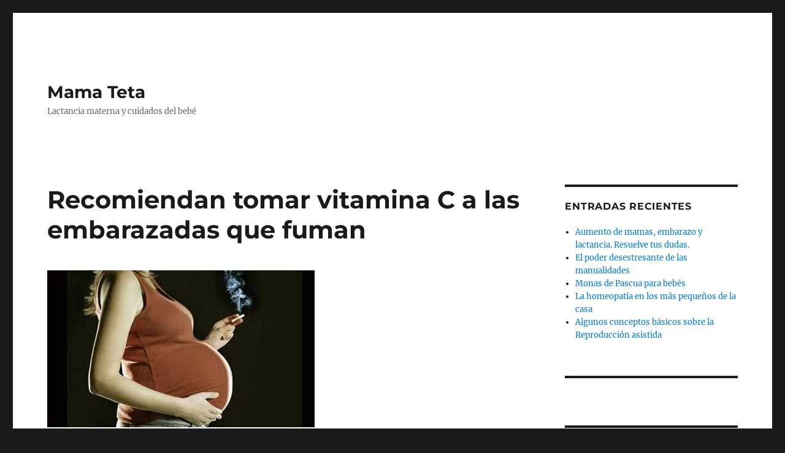

--- FILE ---
content_type: text/html; charset=UTF-8
request_url: https://mamateta.es/recomiendan-tomar-vitamina-c-a-las-embarazadas-que-fuman
body_size: 9566
content:
<!DOCTYPE html>
<html lang="es" class="no-js">
<head>
	<meta charset="UTF-8">
	<meta name="viewport" content="width=device-width, initial-scale=1.0">
	<link rel="profile" href="https://gmpg.org/xfn/11">
		<script>
(function(html){html.className = html.className.replace(/\bno-js\b/,'js')})(document.documentElement);
//# sourceURL=twentysixteen_javascript_detection
</script>
<meta name='robots' content='index, follow, max-image-preview:large, max-snippet:-1, max-video-preview:-1' />

	<!-- This site is optimized with the Yoast SEO plugin v26.8 - https://yoast.com/product/yoast-seo-wordpress/ -->
	<title>Recomiendan tomar vitamina C a las embarazadas que fuman - Mama Teta</title>
	<link rel="canonical" href="https://mamateta.es/recomiendan-tomar-vitamina-c-a-las-embarazadas-que-fuman" />
	<meta property="og:locale" content="es_ES" />
	<meta property="og:type" content="article" />
	<meta property="og:title" content="Recomiendan tomar vitamina C a las embarazadas que fuman - Mama Teta" />
	<meta property="og:description" content="Un estudio realizado por expertos en pediatría del Hospital Infantil Doernbecher, en Estados Unidos, determinó que para aquellas embarazadas que son fumadoras es beneficioso que tomen suplementos de vitamina C, lo que les permitirá contrarrestar posibles problemas pulmonares en los futuos bebés. Según los especialistas, estos suplementos pueden tomarse perfectamente, reduciendo de ese modo el &hellip; Continuar leyendo &quot;Recomiendan tomar vitamina C a las embarazadas que fuman&quot;" />
	<meta property="og:url" content="https://mamateta.es/recomiendan-tomar-vitamina-c-a-las-embarazadas-que-fuman" />
	<meta property="og:site_name" content="Mama Teta" />
	<meta property="article:published_time" content="2013-05-10T20:31:15+00:00" />
	<meta property="article:modified_time" content="2013-05-10T20:32:05+00:00" />
	<meta property="og:image" content="https://mamateta.es/wp-content/uploads/2013/05/image_content_low_525211_2013050408412711.jpg" />
	<meta property="og:image:width" content="436" />
	<meta property="og:image:height" content="256" />
	<meta property="og:image:type" content="image/jpeg" />
	<meta name="author" content="Mama Teta" />
	<meta name="twitter:card" content="summary_large_image" />
	<meta name="twitter:label1" content="Escrito por" />
	<meta name="twitter:data1" content="Mama Teta" />
	<meta name="twitter:label2" content="Tiempo de lectura" />
	<meta name="twitter:data2" content="2 minutos" />
	<script type="application/ld+json" class="yoast-schema-graph">{"@context":"https://schema.org","@graph":[{"@type":"Article","@id":"https://mamateta.es/recomiendan-tomar-vitamina-c-a-las-embarazadas-que-fuman#article","isPartOf":{"@id":"https://mamateta.es/recomiendan-tomar-vitamina-c-a-las-embarazadas-que-fuman"},"author":{"name":"Mama Teta","@id":"https://mamateta.es/#/schema/person/aecbfe2c751dcc80f21a9eb475f8908a"},"headline":"Recomiendan tomar vitamina C a las embarazadas que fuman","datePublished":"2013-05-10T20:31:15+00:00","dateModified":"2013-05-10T20:32:05+00:00","mainEntityOfPage":{"@id":"https://mamateta.es/recomiendan-tomar-vitamina-c-a-las-embarazadas-que-fuman"},"wordCount":374,"image":{"@id":"https://mamateta.es/recomiendan-tomar-vitamina-c-a-las-embarazadas-que-fuman#primaryimage"},"thumbnailUrl":"https://mamateta.es/wp-content/uploads/2013/05/image_content_low_525211_2013050408412711.jpg","keywords":["adicción al tabaco","embarazadas fumadoras","problemas pulmonares","suplementos vitamínicos","vitamina C"],"articleSection":["Embarazo"],"inLanguage":"es"},{"@type":"WebPage","@id":"https://mamateta.es/recomiendan-tomar-vitamina-c-a-las-embarazadas-que-fuman","url":"https://mamateta.es/recomiendan-tomar-vitamina-c-a-las-embarazadas-que-fuman","name":"Recomiendan tomar vitamina C a las embarazadas que fuman - Mama Teta","isPartOf":{"@id":"https://mamateta.es/#website"},"primaryImageOfPage":{"@id":"https://mamateta.es/recomiendan-tomar-vitamina-c-a-las-embarazadas-que-fuman#primaryimage"},"image":{"@id":"https://mamateta.es/recomiendan-tomar-vitamina-c-a-las-embarazadas-que-fuman#primaryimage"},"thumbnailUrl":"https://mamateta.es/wp-content/uploads/2013/05/image_content_low_525211_2013050408412711.jpg","datePublished":"2013-05-10T20:31:15+00:00","dateModified":"2013-05-10T20:32:05+00:00","author":{"@id":"https://mamateta.es/#/schema/person/aecbfe2c751dcc80f21a9eb475f8908a"},"breadcrumb":{"@id":"https://mamateta.es/recomiendan-tomar-vitamina-c-a-las-embarazadas-que-fuman#breadcrumb"},"inLanguage":"es","potentialAction":[{"@type":"ReadAction","target":["https://mamateta.es/recomiendan-tomar-vitamina-c-a-las-embarazadas-que-fuman"]}]},{"@type":"ImageObject","inLanguage":"es","@id":"https://mamateta.es/recomiendan-tomar-vitamina-c-a-las-embarazadas-que-fuman#primaryimage","url":"https://mamateta.es/wp-content/uploads/2013/05/image_content_low_525211_2013050408412711.jpg","contentUrl":"https://mamateta.es/wp-content/uploads/2013/05/image_content_low_525211_2013050408412711.jpg","width":436,"height":256},{"@type":"BreadcrumbList","@id":"https://mamateta.es/recomiendan-tomar-vitamina-c-a-las-embarazadas-que-fuman#breadcrumb","itemListElement":[{"@type":"ListItem","position":1,"name":"Home","item":"https://mamateta.es/"},{"@type":"ListItem","position":2,"name":"Recomiendan tomar vitamina C a las embarazadas que fuman"}]},{"@type":"WebSite","@id":"https://mamateta.es/#website","url":"https://mamateta.es/","name":"Mama Teta","description":"Lactancia materna y cuidados del bebé","potentialAction":[{"@type":"SearchAction","target":{"@type":"EntryPoint","urlTemplate":"https://mamateta.es/?s={search_term_string}"},"query-input":{"@type":"PropertyValueSpecification","valueRequired":true,"valueName":"search_term_string"}}],"inLanguage":"es"},{"@type":"Person","@id":"https://mamateta.es/#/schema/person/aecbfe2c751dcc80f21a9eb475f8908a","name":"Mama Teta","image":{"@type":"ImageObject","inLanguage":"es","@id":"https://mamateta.es/#/schema/person/image/","url":"https://secure.gravatar.com/avatar/2474a2f1c23675b2f9ef109974a5e4c980983f790ce837b491937e270cf0d30c?s=96&d=mm&r=g","contentUrl":"https://secure.gravatar.com/avatar/2474a2f1c23675b2f9ef109974a5e4c980983f790ce837b491937e270cf0d30c?s=96&d=mm&r=g","caption":"Mama Teta"},"url":"https://mamateta.es/author/msmq"}]}</script>
	<!-- / Yoast SEO plugin. -->


<link rel="alternate" type="application/rss+xml" title="Mama Teta &raquo; Feed" href="https://mamateta.es/feed" />
<link rel="alternate" type="application/rss+xml" title="Mama Teta &raquo; Feed de los comentarios" href="https://mamateta.es/comments/feed" />
<link rel="alternate" title="oEmbed (JSON)" type="application/json+oembed" href="https://mamateta.es/wp-json/oembed/1.0/embed?url=https%3A%2F%2Fmamateta.es%2Frecomiendan-tomar-vitamina-c-a-las-embarazadas-que-fuman" />
<link rel="alternate" title="oEmbed (XML)" type="text/xml+oembed" href="https://mamateta.es/wp-json/oembed/1.0/embed?url=https%3A%2F%2Fmamateta.es%2Frecomiendan-tomar-vitamina-c-a-las-embarazadas-que-fuman&#038;format=xml" />
<style id='wp-img-auto-sizes-contain-inline-css'>
img:is([sizes=auto i],[sizes^="auto," i]){contain-intrinsic-size:3000px 1500px}
/*# sourceURL=wp-img-auto-sizes-contain-inline-css */
</style>
<style id='wp-emoji-styles-inline-css'>

	img.wp-smiley, img.emoji {
		display: inline !important;
		border: none !important;
		box-shadow: none !important;
		height: 1em !important;
		width: 1em !important;
		margin: 0 0.07em !important;
		vertical-align: -0.1em !important;
		background: none !important;
		padding: 0 !important;
	}
/*# sourceURL=wp-emoji-styles-inline-css */
</style>
<style id='wp-block-library-inline-css'>
:root{--wp-block-synced-color:#7a00df;--wp-block-synced-color--rgb:122,0,223;--wp-bound-block-color:var(--wp-block-synced-color);--wp-editor-canvas-background:#ddd;--wp-admin-theme-color:#007cba;--wp-admin-theme-color--rgb:0,124,186;--wp-admin-theme-color-darker-10:#006ba1;--wp-admin-theme-color-darker-10--rgb:0,107,160.5;--wp-admin-theme-color-darker-20:#005a87;--wp-admin-theme-color-darker-20--rgb:0,90,135;--wp-admin-border-width-focus:2px}@media (min-resolution:192dpi){:root{--wp-admin-border-width-focus:1.5px}}.wp-element-button{cursor:pointer}:root .has-very-light-gray-background-color{background-color:#eee}:root .has-very-dark-gray-background-color{background-color:#313131}:root .has-very-light-gray-color{color:#eee}:root .has-very-dark-gray-color{color:#313131}:root .has-vivid-green-cyan-to-vivid-cyan-blue-gradient-background{background:linear-gradient(135deg,#00d084,#0693e3)}:root .has-purple-crush-gradient-background{background:linear-gradient(135deg,#34e2e4,#4721fb 50%,#ab1dfe)}:root .has-hazy-dawn-gradient-background{background:linear-gradient(135deg,#faaca8,#dad0ec)}:root .has-subdued-olive-gradient-background{background:linear-gradient(135deg,#fafae1,#67a671)}:root .has-atomic-cream-gradient-background{background:linear-gradient(135deg,#fdd79a,#004a59)}:root .has-nightshade-gradient-background{background:linear-gradient(135deg,#330968,#31cdcf)}:root .has-midnight-gradient-background{background:linear-gradient(135deg,#020381,#2874fc)}:root{--wp--preset--font-size--normal:16px;--wp--preset--font-size--huge:42px}.has-regular-font-size{font-size:1em}.has-larger-font-size{font-size:2.625em}.has-normal-font-size{font-size:var(--wp--preset--font-size--normal)}.has-huge-font-size{font-size:var(--wp--preset--font-size--huge)}.has-text-align-center{text-align:center}.has-text-align-left{text-align:left}.has-text-align-right{text-align:right}.has-fit-text{white-space:nowrap!important}#end-resizable-editor-section{display:none}.aligncenter{clear:both}.items-justified-left{justify-content:flex-start}.items-justified-center{justify-content:center}.items-justified-right{justify-content:flex-end}.items-justified-space-between{justify-content:space-between}.screen-reader-text{border:0;clip-path:inset(50%);height:1px;margin:-1px;overflow:hidden;padding:0;position:absolute;width:1px;word-wrap:normal!important}.screen-reader-text:focus{background-color:#ddd;clip-path:none;color:#444;display:block;font-size:1em;height:auto;left:5px;line-height:normal;padding:15px 23px 14px;text-decoration:none;top:5px;width:auto;z-index:100000}html :where(.has-border-color){border-style:solid}html :where([style*=border-top-color]){border-top-style:solid}html :where([style*=border-right-color]){border-right-style:solid}html :where([style*=border-bottom-color]){border-bottom-style:solid}html :where([style*=border-left-color]){border-left-style:solid}html :where([style*=border-width]){border-style:solid}html :where([style*=border-top-width]){border-top-style:solid}html :where([style*=border-right-width]){border-right-style:solid}html :where([style*=border-bottom-width]){border-bottom-style:solid}html :where([style*=border-left-width]){border-left-style:solid}html :where(img[class*=wp-image-]){height:auto;max-width:100%}:where(figure){margin:0 0 1em}html :where(.is-position-sticky){--wp-admin--admin-bar--position-offset:var(--wp-admin--admin-bar--height,0px)}@media screen and (max-width:600px){html :where(.is-position-sticky){--wp-admin--admin-bar--position-offset:0px}}

/*# sourceURL=wp-block-library-inline-css */
</style><style id='global-styles-inline-css'>
:root{--wp--preset--aspect-ratio--square: 1;--wp--preset--aspect-ratio--4-3: 4/3;--wp--preset--aspect-ratio--3-4: 3/4;--wp--preset--aspect-ratio--3-2: 3/2;--wp--preset--aspect-ratio--2-3: 2/3;--wp--preset--aspect-ratio--16-9: 16/9;--wp--preset--aspect-ratio--9-16: 9/16;--wp--preset--color--black: #000000;--wp--preset--color--cyan-bluish-gray: #abb8c3;--wp--preset--color--white: #fff;--wp--preset--color--pale-pink: #f78da7;--wp--preset--color--vivid-red: #cf2e2e;--wp--preset--color--luminous-vivid-orange: #ff6900;--wp--preset--color--luminous-vivid-amber: #fcb900;--wp--preset--color--light-green-cyan: #7bdcb5;--wp--preset--color--vivid-green-cyan: #00d084;--wp--preset--color--pale-cyan-blue: #8ed1fc;--wp--preset--color--vivid-cyan-blue: #0693e3;--wp--preset--color--vivid-purple: #9b51e0;--wp--preset--color--dark-gray: #1a1a1a;--wp--preset--color--medium-gray: #686868;--wp--preset--color--light-gray: #e5e5e5;--wp--preset--color--blue-gray: #4d545c;--wp--preset--color--bright-blue: #007acc;--wp--preset--color--light-blue: #9adffd;--wp--preset--color--dark-brown: #402b30;--wp--preset--color--medium-brown: #774e24;--wp--preset--color--dark-red: #640c1f;--wp--preset--color--bright-red: #ff675f;--wp--preset--color--yellow: #ffef8e;--wp--preset--gradient--vivid-cyan-blue-to-vivid-purple: linear-gradient(135deg,rgb(6,147,227) 0%,rgb(155,81,224) 100%);--wp--preset--gradient--light-green-cyan-to-vivid-green-cyan: linear-gradient(135deg,rgb(122,220,180) 0%,rgb(0,208,130) 100%);--wp--preset--gradient--luminous-vivid-amber-to-luminous-vivid-orange: linear-gradient(135deg,rgb(252,185,0) 0%,rgb(255,105,0) 100%);--wp--preset--gradient--luminous-vivid-orange-to-vivid-red: linear-gradient(135deg,rgb(255,105,0) 0%,rgb(207,46,46) 100%);--wp--preset--gradient--very-light-gray-to-cyan-bluish-gray: linear-gradient(135deg,rgb(238,238,238) 0%,rgb(169,184,195) 100%);--wp--preset--gradient--cool-to-warm-spectrum: linear-gradient(135deg,rgb(74,234,220) 0%,rgb(151,120,209) 20%,rgb(207,42,186) 40%,rgb(238,44,130) 60%,rgb(251,105,98) 80%,rgb(254,248,76) 100%);--wp--preset--gradient--blush-light-purple: linear-gradient(135deg,rgb(255,206,236) 0%,rgb(152,150,240) 100%);--wp--preset--gradient--blush-bordeaux: linear-gradient(135deg,rgb(254,205,165) 0%,rgb(254,45,45) 50%,rgb(107,0,62) 100%);--wp--preset--gradient--luminous-dusk: linear-gradient(135deg,rgb(255,203,112) 0%,rgb(199,81,192) 50%,rgb(65,88,208) 100%);--wp--preset--gradient--pale-ocean: linear-gradient(135deg,rgb(255,245,203) 0%,rgb(182,227,212) 50%,rgb(51,167,181) 100%);--wp--preset--gradient--electric-grass: linear-gradient(135deg,rgb(202,248,128) 0%,rgb(113,206,126) 100%);--wp--preset--gradient--midnight: linear-gradient(135deg,rgb(2,3,129) 0%,rgb(40,116,252) 100%);--wp--preset--font-size--small: 13px;--wp--preset--font-size--medium: 20px;--wp--preset--font-size--large: 36px;--wp--preset--font-size--x-large: 42px;--wp--preset--spacing--20: 0.44rem;--wp--preset--spacing--30: 0.67rem;--wp--preset--spacing--40: 1rem;--wp--preset--spacing--50: 1.5rem;--wp--preset--spacing--60: 2.25rem;--wp--preset--spacing--70: 3.38rem;--wp--preset--spacing--80: 5.06rem;--wp--preset--shadow--natural: 6px 6px 9px rgba(0, 0, 0, 0.2);--wp--preset--shadow--deep: 12px 12px 50px rgba(0, 0, 0, 0.4);--wp--preset--shadow--sharp: 6px 6px 0px rgba(0, 0, 0, 0.2);--wp--preset--shadow--outlined: 6px 6px 0px -3px rgb(255, 255, 255), 6px 6px rgb(0, 0, 0);--wp--preset--shadow--crisp: 6px 6px 0px rgb(0, 0, 0);}:where(.is-layout-flex){gap: 0.5em;}:where(.is-layout-grid){gap: 0.5em;}body .is-layout-flex{display: flex;}.is-layout-flex{flex-wrap: wrap;align-items: center;}.is-layout-flex > :is(*, div){margin: 0;}body .is-layout-grid{display: grid;}.is-layout-grid > :is(*, div){margin: 0;}:where(.wp-block-columns.is-layout-flex){gap: 2em;}:where(.wp-block-columns.is-layout-grid){gap: 2em;}:where(.wp-block-post-template.is-layout-flex){gap: 1.25em;}:where(.wp-block-post-template.is-layout-grid){gap: 1.25em;}.has-black-color{color: var(--wp--preset--color--black) !important;}.has-cyan-bluish-gray-color{color: var(--wp--preset--color--cyan-bluish-gray) !important;}.has-white-color{color: var(--wp--preset--color--white) !important;}.has-pale-pink-color{color: var(--wp--preset--color--pale-pink) !important;}.has-vivid-red-color{color: var(--wp--preset--color--vivid-red) !important;}.has-luminous-vivid-orange-color{color: var(--wp--preset--color--luminous-vivid-orange) !important;}.has-luminous-vivid-amber-color{color: var(--wp--preset--color--luminous-vivid-amber) !important;}.has-light-green-cyan-color{color: var(--wp--preset--color--light-green-cyan) !important;}.has-vivid-green-cyan-color{color: var(--wp--preset--color--vivid-green-cyan) !important;}.has-pale-cyan-blue-color{color: var(--wp--preset--color--pale-cyan-blue) !important;}.has-vivid-cyan-blue-color{color: var(--wp--preset--color--vivid-cyan-blue) !important;}.has-vivid-purple-color{color: var(--wp--preset--color--vivid-purple) !important;}.has-black-background-color{background-color: var(--wp--preset--color--black) !important;}.has-cyan-bluish-gray-background-color{background-color: var(--wp--preset--color--cyan-bluish-gray) !important;}.has-white-background-color{background-color: var(--wp--preset--color--white) !important;}.has-pale-pink-background-color{background-color: var(--wp--preset--color--pale-pink) !important;}.has-vivid-red-background-color{background-color: var(--wp--preset--color--vivid-red) !important;}.has-luminous-vivid-orange-background-color{background-color: var(--wp--preset--color--luminous-vivid-orange) !important;}.has-luminous-vivid-amber-background-color{background-color: var(--wp--preset--color--luminous-vivid-amber) !important;}.has-light-green-cyan-background-color{background-color: var(--wp--preset--color--light-green-cyan) !important;}.has-vivid-green-cyan-background-color{background-color: var(--wp--preset--color--vivid-green-cyan) !important;}.has-pale-cyan-blue-background-color{background-color: var(--wp--preset--color--pale-cyan-blue) !important;}.has-vivid-cyan-blue-background-color{background-color: var(--wp--preset--color--vivid-cyan-blue) !important;}.has-vivid-purple-background-color{background-color: var(--wp--preset--color--vivid-purple) !important;}.has-black-border-color{border-color: var(--wp--preset--color--black) !important;}.has-cyan-bluish-gray-border-color{border-color: var(--wp--preset--color--cyan-bluish-gray) !important;}.has-white-border-color{border-color: var(--wp--preset--color--white) !important;}.has-pale-pink-border-color{border-color: var(--wp--preset--color--pale-pink) !important;}.has-vivid-red-border-color{border-color: var(--wp--preset--color--vivid-red) !important;}.has-luminous-vivid-orange-border-color{border-color: var(--wp--preset--color--luminous-vivid-orange) !important;}.has-luminous-vivid-amber-border-color{border-color: var(--wp--preset--color--luminous-vivid-amber) !important;}.has-light-green-cyan-border-color{border-color: var(--wp--preset--color--light-green-cyan) !important;}.has-vivid-green-cyan-border-color{border-color: var(--wp--preset--color--vivid-green-cyan) !important;}.has-pale-cyan-blue-border-color{border-color: var(--wp--preset--color--pale-cyan-blue) !important;}.has-vivid-cyan-blue-border-color{border-color: var(--wp--preset--color--vivid-cyan-blue) !important;}.has-vivid-purple-border-color{border-color: var(--wp--preset--color--vivid-purple) !important;}.has-vivid-cyan-blue-to-vivid-purple-gradient-background{background: var(--wp--preset--gradient--vivid-cyan-blue-to-vivid-purple) !important;}.has-light-green-cyan-to-vivid-green-cyan-gradient-background{background: var(--wp--preset--gradient--light-green-cyan-to-vivid-green-cyan) !important;}.has-luminous-vivid-amber-to-luminous-vivid-orange-gradient-background{background: var(--wp--preset--gradient--luminous-vivid-amber-to-luminous-vivid-orange) !important;}.has-luminous-vivid-orange-to-vivid-red-gradient-background{background: var(--wp--preset--gradient--luminous-vivid-orange-to-vivid-red) !important;}.has-very-light-gray-to-cyan-bluish-gray-gradient-background{background: var(--wp--preset--gradient--very-light-gray-to-cyan-bluish-gray) !important;}.has-cool-to-warm-spectrum-gradient-background{background: var(--wp--preset--gradient--cool-to-warm-spectrum) !important;}.has-blush-light-purple-gradient-background{background: var(--wp--preset--gradient--blush-light-purple) !important;}.has-blush-bordeaux-gradient-background{background: var(--wp--preset--gradient--blush-bordeaux) !important;}.has-luminous-dusk-gradient-background{background: var(--wp--preset--gradient--luminous-dusk) !important;}.has-pale-ocean-gradient-background{background: var(--wp--preset--gradient--pale-ocean) !important;}.has-electric-grass-gradient-background{background: var(--wp--preset--gradient--electric-grass) !important;}.has-midnight-gradient-background{background: var(--wp--preset--gradient--midnight) !important;}.has-small-font-size{font-size: var(--wp--preset--font-size--small) !important;}.has-medium-font-size{font-size: var(--wp--preset--font-size--medium) !important;}.has-large-font-size{font-size: var(--wp--preset--font-size--large) !important;}.has-x-large-font-size{font-size: var(--wp--preset--font-size--x-large) !important;}
/*# sourceURL=global-styles-inline-css */
</style>

<style id='classic-theme-styles-inline-css'>
/*! This file is auto-generated */
.wp-block-button__link{color:#fff;background-color:#32373c;border-radius:9999px;box-shadow:none;text-decoration:none;padding:calc(.667em + 2px) calc(1.333em + 2px);font-size:1.125em}.wp-block-file__button{background:#32373c;color:#fff;text-decoration:none}
/*# sourceURL=/wp-includes/css/classic-themes.min.css */
</style>
<link rel='stylesheet' id='twentysixteen-fonts-css' href='https://mamateta.es/wp-content/themes/twentysixteen/fonts/merriweather-plus-montserrat-plus-inconsolata.css?ver=20230328' media='all' />
<link rel='stylesheet' id='genericons-css' href='https://mamateta.es/wp-content/themes/twentysixteen/genericons/genericons.css?ver=20251101' media='all' />
<link rel='stylesheet' id='twentysixteen-style-css' href='https://mamateta.es/wp-content/themes/twentysixteen/style.css?ver=20251202' media='all' />
<link rel='stylesheet' id='twentysixteen-block-style-css' href='https://mamateta.es/wp-content/themes/twentysixteen/css/blocks.css?ver=20240817' media='all' />
<script src="https://mamateta.es/wp-includes/js/jquery/jquery.min.js?ver=3.7.1" id="jquery-core-js"></script>
<script src="https://mamateta.es/wp-includes/js/jquery/jquery-migrate.min.js?ver=3.4.1" id="jquery-migrate-js"></script>
<script id="twentysixteen-script-js-extra">
var screenReaderText = {"expand":"expande el men\u00fa inferior","collapse":"plegar men\u00fa inferior"};
//# sourceURL=twentysixteen-script-js-extra
</script>
<script src="https://mamateta.es/wp-content/themes/twentysixteen/js/functions.js?ver=20230629" id="twentysixteen-script-js" defer data-wp-strategy="defer"></script>
<link rel="https://api.w.org/" href="https://mamateta.es/wp-json/" /><link rel="alternate" title="JSON" type="application/json" href="https://mamateta.es/wp-json/wp/v2/posts/5433" /><link rel="EditURI" type="application/rsd+xml" title="RSD" href="https://mamateta.es/xmlrpc.php?rsd" />
<meta name="generator" content="WordPress 6.9" />
<link rel='shortlink' href='https://mamateta.es/?p=5433' />
</head>

<body class="wp-singular post-template-default single single-post postid-5433 single-format-standard wp-embed-responsive wp-theme-twentysixteen">
<div id="page" class="site">
	<div class="site-inner">
		<a class="skip-link screen-reader-text" href="#content">
			Ir al contenido		</a>

		<header id="masthead" class="site-header">
			<div class="site-header-main">
				<div class="site-branding">
											<p class="site-title"><a href="https://mamateta.es/" rel="home" >Mama Teta</a></p>
												<p class="site-description">Lactancia materna y cuidados del bebé</p>
									</div><!-- .site-branding -->

									<button id="menu-toggle" class="menu-toggle">Menú</button>

					<div id="site-header-menu" class="site-header-menu">
													<nav id="site-navigation" class="main-navigation" aria-label="Menú Primario">
															</nav><!-- .main-navigation -->
						
											</div><!-- .site-header-menu -->
							</div><!-- .site-header-main -->

					</header><!-- .site-header -->

		<div id="content" class="site-content">

<div id="primary" class="content-area">
	<main id="main" class="site-main">
		
<article id="post-5433" class="post-5433 post type-post status-publish format-standard has-post-thumbnail hentry category-embarazo tag-adiccion-al-tabaco tag-embarazadas-fumadoras tag-problemas-pulmonares tag-suplementos-vitaminicos tag-vitamina-c">
	<header class="entry-header">
		<h1 class="entry-title">Recomiendan tomar vitamina C a las embarazadas que fuman</h1>	</header><!-- .entry-header -->

	
	
		<div class="post-thumbnail">
			<img width="436" height="256" src="https://mamateta.es/wp-content/uploads/2013/05/image_content_low_525211_2013050408412711.jpg" class="attachment-post-thumbnail size-post-thumbnail wp-post-image" alt="" decoding="async" fetchpriority="high" srcset="https://mamateta.es/wp-content/uploads/2013/05/image_content_low_525211_2013050408412711.jpg 436w, https://mamateta.es/wp-content/uploads/2013/05/image_content_low_525211_2013050408412711-300x176.jpg 300w" sizes="(max-width: 709px) 85vw, (max-width: 909px) 67vw, (max-width: 984px) 60vw, (max-width: 1362px) 62vw, 840px" />	</div><!-- .post-thumbnail -->

	
	<div class="entry-content">
		<p style="text-align: justify"><img decoding="async" class="aligncenter size-full wp-image-32247" src="https://mamateta.es/wp-content/uploads/2013/05/image_content_low_525211_2013050408412711.jpg" alt="" width="436" height="256" />Un estudio realizado por expertos en pediatría del Hospital Infantil Doernbecher, en Estados Unidos, determinó que para aquellas embarazadas que son fumadoras es beneficioso que tomen suplementos de <strong>vitamina C</strong>, lo que les permitirá contrarrestar posibles problemas pulmonares en los futuos bebés. Según los especialistas, estos suplementos pueden tomarse perfectamente, reduciendo de ese modo el efecto que conlleva el cigarrillo en los bebés, pues previenen las sibilancias en el primer año de vida.<br />
Para arribar a dicha conclusión, los investigadores analizaron a un grupo conformado por 159 mujeres que cursaban un embarazado menor a las 22 semanas de gestación y que no abandonaron el hábito del tabaco durante ese periodo. Las mujeres fueron separadas en dos grupos al azar, las que integraban el primero tomaron una cápsula de 500 miligramos de vitamina C hasta finalizar el embarazo, mientras que el resto actuó como grupo de control proporcionándoseles una cápsula placebo a diario.<br />
En las 48 horas siguientes de que las mujeres dieron a luz, los expertos se dedicaron a medir la función pulmonar de los pequeños, a la vez que midieron el tamaño de los pulmones junto a su comportamiento en el organismo. Así, se demostró que la función pulmonar de los hijos de las madres que tomaron el suplemento de vitamina C era mejor que la de aquellos cuyas madres habían tomado placebo.<br />
A todos los bebés se les realizó un seguimiento durante su primer año de vida, para documentar la existencia de problemas pulmonares. Nuevamente, los resultados mostraron que los bebés de las madres que tomaron durante el embarazo el suplemento de vitamina C presentaban menos problemas que los de aquellas que habían tomado el placebo. En concreto, el 21% de los bebés de madres que tomaron el suplemento padecieron al menos un episodio de sibilancias, en tanto que en los pequeños del segundo grupo el porcentaje fue del 40%.<br />
De todos modos, los investigadores recomiendan dejar de fumar, porque la vitamina C no erradica los riesgos de la adicción al tabaco y los problemas que le pueden provocar a los bebés.</p>
<p style="text-align: justify"><strong>Imagen:</strong></p>
<p style="text-align: justify"><a href="http://www.larazon.es/documents/10165/0/image_content_low_525211_20130504084127.jpg" target="_blank">larazon.es</a></p>
	</div><!-- .entry-content -->

	<footer class="entry-footer">
		<span class="byline"><img alt='' src='https://secure.gravatar.com/avatar/2474a2f1c23675b2f9ef109974a5e4c980983f790ce837b491937e270cf0d30c?s=49&#038;d=mm&#038;r=g' srcset='https://secure.gravatar.com/avatar/2474a2f1c23675b2f9ef109974a5e4c980983f790ce837b491937e270cf0d30c?s=98&#038;d=mm&#038;r=g 2x' class='avatar avatar-49 photo' height='49' width='49' decoding='async'/><span class="screen-reader-text">Autor </span><span class="author vcard"><a class="url fn n" href="https://mamateta.es/author/msmq">Mama Teta</a></span></span><span class="posted-on"><span class="screen-reader-text">Publicado el </span><a href="https://mamateta.es/recomiendan-tomar-vitamina-c-a-las-embarazadas-que-fuman" rel="bookmark"><time class="entry-date published" datetime="2013-05-10T20:31:15-09:00">mayo 10, 2013</time><time class="updated" datetime="2013-05-10T20:32:05-09:00">mayo 10, 2013</time></a></span><span class="cat-links"><span class="screen-reader-text">Categorías </span><a href="https://mamateta.es/category/embarazo" rel="category tag">Embarazo</a></span><span class="tags-links"><span class="screen-reader-text">Etiquetas </span><a href="https://mamateta.es/tag/adiccion-al-tabaco" rel="tag">adicción al tabaco</a>, <a href="https://mamateta.es/tag/embarazadas-fumadoras" rel="tag">embarazadas fumadoras</a>, <a href="https://mamateta.es/tag/problemas-pulmonares" rel="tag">problemas pulmonares</a>, <a href="https://mamateta.es/tag/suplementos-vitaminicos" rel="tag">suplementos vitamínicos</a>, <a href="https://mamateta.es/tag/vitamina-c" rel="tag">vitamina C</a></span>			</footer><!-- .entry-footer -->
</article><!-- #post-5433 -->

	<nav class="navigation post-navigation" aria-label="Entradas">
		<h2 class="screen-reader-text">Navegación de entradas</h2>
		<div class="nav-links"><div class="nav-previous"><a href="https://mamateta.es/usar-chupete-previene-la-muerte-subita" rel="prev"><span class="meta-nav" aria-hidden="true">Anterior</span> <span class="screen-reader-text">Entrada anterior:</span> <span class="post-title">Usar chupete previene la muerte súbita</span></a></div><div class="nav-next"><a href="https://mamateta.es/las-embarazadas-son-mas-susceptibles-de-padecer-gingivitis" rel="next"><span class="meta-nav" aria-hidden="true">Siguiente</span> <span class="screen-reader-text">Entrada siguiente:</span> <span class="post-title">Las embarazadas son más susceptibles de padecer gingivitis</span></a></div></div>
	</nav>
	</main><!-- .site-main -->

	
</div><!-- .content-area -->


	<aside id="secondary" class="sidebar widget-area">
		
		<section id="recent-posts-3" class="widget widget_recent_entries">
		<h2 class="widget-title">Entradas recientes</h2><nav aria-label="Entradas recientes">
		<ul>
											<li>
					<a href="https://mamateta.es/aumento-de-mamas-embarazo-y-lactancia-resuelve-tus-dudas">Aumento de mamas, embarazo y lactancia. Resuelve tus dudas.</a>
									</li>
											<li>
					<a href="https://mamateta.es/el-poder-desestresante-de-las-manualidades">El poder desestresante de las manualidades</a>
									</li>
											<li>
					<a href="https://mamateta.es/monas-de-pascua-para-bebes">Monas de Pascua para bebés</a>
									</li>
											<li>
					<a href="https://mamateta.es/la-homeopatia-en-los-mas-pequenos-de-la-casa">La homeopatía en los más pequeños de la casa</a>
									</li>
											<li>
					<a href="https://mamateta.es/algunos-conceptos-basicos-sobre-la-reproduccion-asistida">Algunos conceptos básicos sobre la Reproducción asistida</a>
									</li>
					</ul>

		</nav></section><section id="text-3" class="widget widget_text">			<div class="textwidget"></div>
		</section><section id="nav_menu-4" class="widget widget_nav_menu"><nav class="menu-menu2-container" aria-label="Menú"><ul id="menu-menu2" class="menu"><li id="menu-item-4970" class="menu-item menu-item-type-post_type menu-item-object-page menu-item-privacy-policy menu-item-4970"><a rel="privacy-policy" href="https://mamateta.es/aviso-legal">Aviso legal</a></li>
</ul></nav></section>	</aside><!-- .sidebar .widget-area -->

		</div><!-- .site-content -->

		<footer id="colophon" class="site-footer">
							<nav class="main-navigation" aria-label="Menú principal del pié de página">
									</nav><!-- .main-navigation -->
			
			
			<div class="site-info">
								<span class="site-title"><a href="https://mamateta.es/" rel="home">Mama Teta</a></span>
				<a class="privacy-policy-link" href="https://mamateta.es/aviso-legal" rel="privacy-policy">Aviso legal</a><span role="separator" aria-hidden="true"></span>				<a href="https://es.wordpress.org/" class="imprint">
					Funciona gracias a WordPress				</a>
			</div><!-- .site-info -->
		</footer><!-- .site-footer -->
	</div><!-- .site-inner -->
</div><!-- .site -->

<script type="speculationrules">
{"prefetch":[{"source":"document","where":{"and":[{"href_matches":"/*"},{"not":{"href_matches":["/wp-*.php","/wp-admin/*","/wp-content/uploads/*","/wp-content/*","/wp-content/plugins/*","/wp-content/themes/twentysixteen/*","/*\\?(.+)"]}},{"not":{"selector_matches":"a[rel~=\"nofollow\"]"}},{"not":{"selector_matches":".no-prefetch, .no-prefetch a"}}]},"eagerness":"conservative"}]}
</script>
<script id="wp-emoji-settings" type="application/json">
{"baseUrl":"https://s.w.org/images/core/emoji/17.0.2/72x72/","ext":".png","svgUrl":"https://s.w.org/images/core/emoji/17.0.2/svg/","svgExt":".svg","source":{"concatemoji":"https://mamateta.es/wp-includes/js/wp-emoji-release.min.js?ver=6.9"}}
</script>
<script type="module">
/*! This file is auto-generated */
const a=JSON.parse(document.getElementById("wp-emoji-settings").textContent),o=(window._wpemojiSettings=a,"wpEmojiSettingsSupports"),s=["flag","emoji"];function i(e){try{var t={supportTests:e,timestamp:(new Date).valueOf()};sessionStorage.setItem(o,JSON.stringify(t))}catch(e){}}function c(e,t,n){e.clearRect(0,0,e.canvas.width,e.canvas.height),e.fillText(t,0,0);t=new Uint32Array(e.getImageData(0,0,e.canvas.width,e.canvas.height).data);e.clearRect(0,0,e.canvas.width,e.canvas.height),e.fillText(n,0,0);const a=new Uint32Array(e.getImageData(0,0,e.canvas.width,e.canvas.height).data);return t.every((e,t)=>e===a[t])}function p(e,t){e.clearRect(0,0,e.canvas.width,e.canvas.height),e.fillText(t,0,0);var n=e.getImageData(16,16,1,1);for(let e=0;e<n.data.length;e++)if(0!==n.data[e])return!1;return!0}function u(e,t,n,a){switch(t){case"flag":return n(e,"\ud83c\udff3\ufe0f\u200d\u26a7\ufe0f","\ud83c\udff3\ufe0f\u200b\u26a7\ufe0f")?!1:!n(e,"\ud83c\udde8\ud83c\uddf6","\ud83c\udde8\u200b\ud83c\uddf6")&&!n(e,"\ud83c\udff4\udb40\udc67\udb40\udc62\udb40\udc65\udb40\udc6e\udb40\udc67\udb40\udc7f","\ud83c\udff4\u200b\udb40\udc67\u200b\udb40\udc62\u200b\udb40\udc65\u200b\udb40\udc6e\u200b\udb40\udc67\u200b\udb40\udc7f");case"emoji":return!a(e,"\ud83e\u1fac8")}return!1}function f(e,t,n,a){let r;const o=(r="undefined"!=typeof WorkerGlobalScope&&self instanceof WorkerGlobalScope?new OffscreenCanvas(300,150):document.createElement("canvas")).getContext("2d",{willReadFrequently:!0}),s=(o.textBaseline="top",o.font="600 32px Arial",{});return e.forEach(e=>{s[e]=t(o,e,n,a)}),s}function r(e){var t=document.createElement("script");t.src=e,t.defer=!0,document.head.appendChild(t)}a.supports={everything:!0,everythingExceptFlag:!0},new Promise(t=>{let n=function(){try{var e=JSON.parse(sessionStorage.getItem(o));if("object"==typeof e&&"number"==typeof e.timestamp&&(new Date).valueOf()<e.timestamp+604800&&"object"==typeof e.supportTests)return e.supportTests}catch(e){}return null}();if(!n){if("undefined"!=typeof Worker&&"undefined"!=typeof OffscreenCanvas&&"undefined"!=typeof URL&&URL.createObjectURL&&"undefined"!=typeof Blob)try{var e="postMessage("+f.toString()+"("+[JSON.stringify(s),u.toString(),c.toString(),p.toString()].join(",")+"));",a=new Blob([e],{type:"text/javascript"});const r=new Worker(URL.createObjectURL(a),{name:"wpTestEmojiSupports"});return void(r.onmessage=e=>{i(n=e.data),r.terminate(),t(n)})}catch(e){}i(n=f(s,u,c,p))}t(n)}).then(e=>{for(const n in e)a.supports[n]=e[n],a.supports.everything=a.supports.everything&&a.supports[n],"flag"!==n&&(a.supports.everythingExceptFlag=a.supports.everythingExceptFlag&&a.supports[n]);var t;a.supports.everythingExceptFlag=a.supports.everythingExceptFlag&&!a.supports.flag,a.supports.everything||((t=a.source||{}).concatemoji?r(t.concatemoji):t.wpemoji&&t.twemoji&&(r(t.twemoji),r(t.wpemoji)))});
//# sourceURL=https://mamateta.es/wp-includes/js/wp-emoji-loader.min.js
</script>
</body>
</html>
